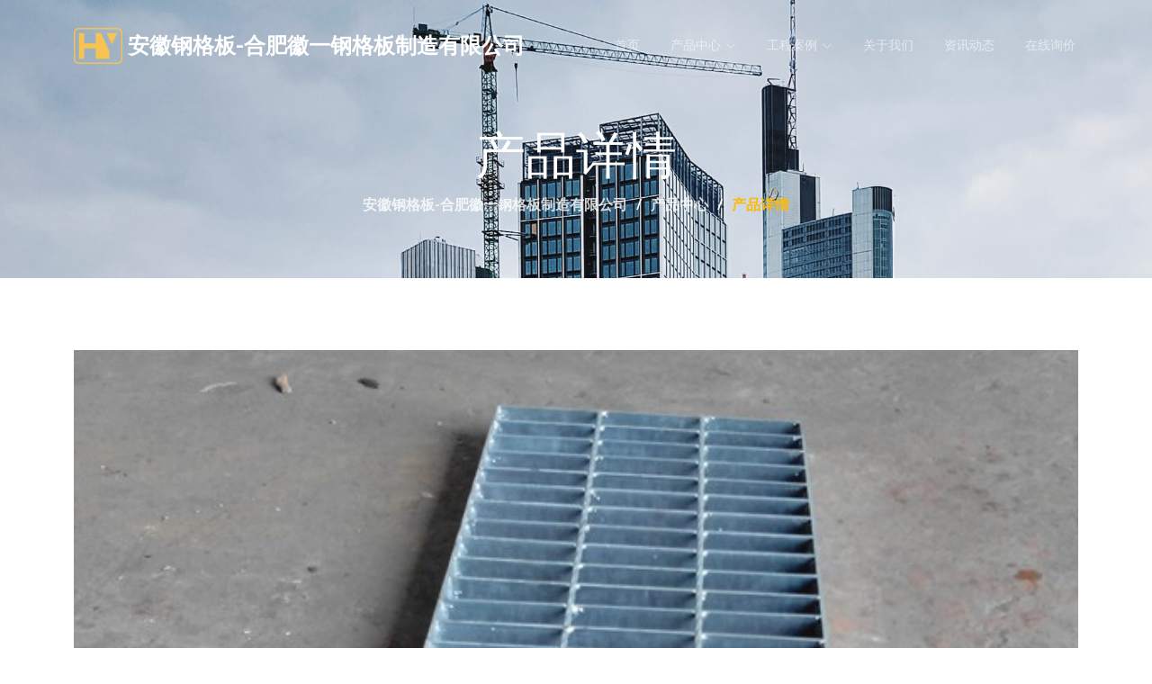

--- FILE ---
content_type: text/html; charset=UTF-8
request_url: http://hfhuiyi.com/product/detail/79
body_size: 3466
content:


<!DOCTYPE html>
<html lang="en">

<head>
    <meta charset="utf-8">
    <meta content="width=device-width, initial-scale=1.0" name="viewport">

    <title> - 安徽钢格板-合肥徽一钢格板制造有限公司</title>
    <meta content="" name="description">
    <meta content="安徽钢格板，合肥钢格板" name="keywords">

    <!-- Favicons -->
    <link href="http://hfhuiyi.com/huiyi/img/favicon.ico" rel="icon">
    <link href="http://hfhuiyi.com/huiyi/img/apple-touch-icon.png" rel="apple-touch-icon">

    <!-- Google Fonts -->
    <link rel="preconnect" href="https://fonts.googleapis.com">
    <link rel="preconnect" href="https://fonts.gstatic.com" crossorigin>
    <link href="https://fonts.googleapis.com/css2?family=Open+Sans:ital,wght@0,300;0,400;0,500;0,600;0,700;1,300;1,400;1,600;1,700&amp;family=Roboto:ital,wght@0,300;0,400;0,500;0,600;0,700;1,300;1,400;1,500;1,600;1,700&amp;family=Work+Sans:ital,wght@0,300;0,400;0,500;0,600;0,700;1,300;1,400;1,500;1,600;1,700&amp;display=swap" rel="stylesheet">

    <!-- Vendor CSS Files -->
    <link href="http://hfhuiyi.com/huiyi/vendor/bootstrap/css/bootstrap.min.css" rel="stylesheet">
    <link href="http://hfhuiyi.com/huiyi/vendor/bootstrap-icons/bootstrap-icons.css" rel="stylesheet">
    <link href="http://hfhuiyi.com/huiyi/vendor/fontawesome-free/css/all.min.css" rel="stylesheet">
    <link href="http://hfhuiyi.com/huiyi/vendor/aos/aos.css" rel="stylesheet">
    <link href="http://hfhuiyi.com/huiyi/vendor/glightbox/css/glightbox.min.css" rel="stylesheet">
    <link href="http://hfhuiyi.com/huiyi/vendor/swiper/swiper-bundle.min.css" rel="stylesheet">

    <!-- Template Main CSS File -->
    <link href="http://hfhuiyi.com/huiyi/css/main.css" rel="stylesheet">

    <!-- =======================================================
    * Template Name: huiyi
    * Author: Kerwin
    ======================================================== -->
</head>

<body>

<!-- ======= Header ======= -->
<header id="header" class="header d-flex align-items-center">
    <div class="container-fluid container-xl d-flex align-items-center justify-content-between">

        <a href="/" class="logo d-flex align-items-center">
            <!-- Uncomment the line below if you also wish to use an image logo -->
            <img src="http://hfhuiyi.com/storage/settings/May2023/jVbzejxLw6pfGzjF4t2Y.png" alt="">

            <h1>安徽钢格板-合肥徽一钢格板制造有限公司</h1>
        </a>

        <i class="mobile-nav-toggle mobile-nav-show bi bi-list"></i>
        <i class="mobile-nav-toggle mobile-nav-hide d-none bi bi-x"></i>


        <nav id="navbar" class="navbar">
        <ul>
                                                <li><a href="/" class="">首页</a></li>
                                                            <li class="dropdown">
                    <a href="#" class="">
                        <span>产品中心</span>
                        <i class="bi bi-chevron-down dropdown-indicator"></i>
                    </a>
                    <ul>
                                                <li><a href="/product" class="">钢格栅板</a></li>
                                                            <li><a href="/product" class="">复合钢格栅板</a></li>
                                                            <li><a href="/product" class="">不锈钢钢格板</a></li>
                                                            <li><a href="/product" class="">踏步板</a></li>
                                                            <li><a href="/product" class="">压焊钢格栅板</a></li>
                                                            <li><a href="/product" class="">水沟格栅盖板</a></li>
                                                            <li><a href="/product" class="">吊顶</a></li>
                                                            <li><a href="/product" class="">围栏、护栏</a></li>
                                                            <li><a href="/product" class="">插接钢格栅板</a></li>
                                                            <li><a href="/product" class="">树池盖板</a></li>
                                                            <li><a href="/product" class="">安装夹</a></li>
                                                            <li><a href="/product" class="">玻璃钢格栅板</a></li>
                                                            <li><a href="/product" class="">齿形、异形钢格板</a></li>
                                                            <li><a href="/product" class="">电缆沟盖板、钢盖板</a></li>
                                                            <li><a href="/product" class="">铸铁井盖、复合井盖、篦子</a></li>
                                                            <li><a href="/product" class="">钢梯</a></li>
                                                            <li><a href="/product" class="">下沉式井盖（隐形井盖）</a></li>
                        </ul>
                </li>
                                                            <li class="dropdown">
                    <a href="#" class="">
                        <span>工程案例</span>
                        <i class="bi bi-chevron-down dropdown-indicator"></i>
                    </a>
                    <ul>
                                                <li><a href="/project" class="">工程案例</a></li>
                                                            <li><a href="/business-area" class="">经营区域</a></li>
                        </ul>
                </li>
                                                            <li><a href="/about" class="">关于我们</a></li>
                                                            <li><a href="/news" class="">资讯动态</a></li>
                                                            <li><a href="/contact" class="">在线询价</a></li>
                        </ul>

        </nav>
        <!-- .navbar -->

    </div>
</header>
<!-- End Header -->

<!-- ======= Hero Section ======= -->

<!-- End Hero Section -->

<main id="main">

    
    <!-- ======= Breadcrumbs ======= -->
    <div class="breadcrumbs d-flex align-items-center" style="background-image: url(http://hfhuiyi.com/huiyi/img/breadcrumbs-bg.jpg);">
        <div class="container position-relative d-flex flex-column align-items-center" data-aos="fade">

            <h2>产品详情</h2>
            <ol>
                <li><a href="/">安徽钢格板-合肥徽一钢格板制造有限公司</a></li>
                <li><a href="http://hfhuiyi.com">产品中心</a></li>
                <li>产品详情</li>
            </ol>

        </div>
    </div><!-- End Breadcrumbs -->

    <!-- ======= Projet Details Section ======= -->
    <section id="project-details" class="project-details">
        <div class="container" data-aos="fade-up" data-aos-delay="100">

            <div class="position-relative h-100">
                <div class="slides-1 portfolio-details-slider swiper">
                    <div class="swiper-wrapper align-items-center">

                        <div class="swiper-slide">
                            <img src="http://hfhuiyi.com/storage/products/6377413951826539482014123058750485.jpg" alt="钢格栅水沟盖板">
                        </div>

















                    </div>
                    <div class="swiper-pagination"></div>
                </div>
                <div class="swiper-button-prev"></div>
                <div class="swiper-button-next"></div>

            </div>

            <div class="row justify-content-between gy-4 mt-4">

                <div class="col-lg-8">
                    <div class="portfolio-description">
                        <h2>钢格栅水沟盖板</h2>
                                                <div class="row">
                            <p><img src="http://hfhuiyi.com/storage/products/May2023/6377413951826539482014123058750485.jpg" alt="" width="600" height="412"></p>
                        </div>

                    </div>
                </div>

                <div class="col-lg-3">
                    <div class="portfolio-info">
                        <h3>产品信息</h3>
                        <ul>
                            <li><strong>分类</strong> <span>水沟格栅格板</span></li>
                            <li><strong>创建时间</strong> <span>2023-05-08 14:15:30</span></li>

                        </ul>
                    </div>
                </div>

            </div>

        </div>
    </section><!-- End Projet Details Section -->


</main><!-- End #main -->

<!-- ======= Footer ======= -->
<footer id="footer" class="footer">

    <div class="footer-content position-relative">
        <div class="container">
            <div class="row">

                <div class="col-lg-4 col-md-6">
                    <div class="footer-info">
                        <h3>合肥徽一钢格板</h3>
                        <p>合肥双凤经济开发区凤麟路27号</p>
                        <p>
                            <strong>QQ:</strong> 2996398998<br>
                            <strong>联系方式:</strong> 18010870886 / 0551-66371680<br>
                            <strong>电子邮箱:</strong> 2996398998@qq.com<br>
                        </p>
                    </div>
                </div><!-- End footer info column-->

                <div class="col-lg-2 col-md-3 footer-links">
                    <h4>微信二维码</h4>
                    <ul>
                        <img src="http://hfhuiyi.com/storage/settings/October2023/bWmzXXuV1WN9WzYVTQUs.png" class="img-fluid" alt="微信">





                    </ul>
                </div><!-- End footer links column-->

                <div class="col-lg-2 col-md-3 footer-links">
                    <h4>友情链接</h4>
                    <ul>
                                                    <li><a target="_blank" href="https://www.baidu.com">百度</a></li>
                                                    <li><a target="_blank" href="http://www.sdlggb.com">合肥栅之多钢格栅板有限公司</a></li>
                                            </ul>
                </div><!-- End footer links column-->

                <div class="col-lg-2 col-md-3 footer-links">
                    <h4>网站地图</h4>
                    <ul>
                                                                            <li><a href="/">首页</a></li>
                                                    <li><a href="#">产品中心</a></li>
                                                    <li><a href="#">工程案例</a></li>
                                                    <li><a href="/about">关于我们</a></li>
                                                    <li><a href="/news">资讯动态</a></li>
                                                    <li><a href="/contact">在线询价</a></li>
                                            </ul>
                </div><!-- End footer links column-->

            </div>
        </div>
    </div>

    <div class="footer-legal text-center position-relative">
        <div class="container">
            <div class="copyright">
                © Copyright <strong><span>合肥徽一钢格板制造有限公司</span></strong> 版权所有
            </div>
            <div class="credits">
                <!-- All the links in the footer should remain intact. -->
                <a href="https://beian.miit.gov.cn/" target="_blank" rel="nofollow noreferrer">皖ICP备2023003538号-1</a>
            </div>
        </div>
    </div>

</footer>
<!-- End Footer -->

<a href="#" class="scroll-top d-flex align-items-center justify-content-center"><i class="bi bi-arrow-up-short"></i></a>

<div id="preloader"></div>

<!-- Vendor JS Files -->
<script src="http://hfhuiyi.com/huiyi/vendor/bootstrap/js/bootstrap.bundle.min.js"></script>
<script src="http://hfhuiyi.com/huiyi/vendor/aos/aos.js"></script>
<script src="http://hfhuiyi.com/huiyi/vendor/glightbox/js/glightbox.min.js"></script>
<script src="http://hfhuiyi.com/huiyi/vendor/isotope-layout/isotope.pkgd.min.js"></script>
<script src="http://hfhuiyi.com/huiyi/vendor/swiper/swiper-bundle.min.js"></script>
<script src="http://hfhuiyi.com/huiyi/vendor/purecounter/purecounter_vanilla.js"></script>
<script src="http://hfhuiyi.com/huiyi/vendor/php-email-form/validate.js"></script>

<!-- Template Main JS File -->
<script src="http://hfhuiyi.com/huiyi/js/main.js"></script>

<!-- Baidu Analytics -->
<script>
    var _hmt = _hmt || [];
    (function() {
        var hm = document.createElement("script");
        hm.src = "https://hm.baidu.com/hm.js?5b42a2712c080708cb4eadd7761e1cde";
        var s = document.getElementsByTagName("script")[0];
        s.parentNode.insertBefore(hm, s);
    })();
</script>

</body>

</html>


--- FILE ---
content_type: text/css
request_url: http://hfhuiyi.com/huiyi/css/main.css
body_size: 10257
content:
/**
* Template Name: UpConstruction
* Updated: Mar 10 2023 with Bootstrap v5.2.3
* Template URL: https://bootstrapmade.com/upconstruction-bootstrap-construction-website-template/
* Author: BootstrapMade.com
* License: https://bootstrapmade.com/license/
*/

/*--------------------------------------------------------------
# Set main reusable colors and fonts using CSS variables
# Learn more about CSS variables at https://developer.mozilla.org/en-US/docs/Web/CSS/Using_CSS_custom_properties
--------------------------------------------------------------*/
/* Fonts */
:root {
  --font-default: "Open Sans", system-ui, -apple-system, "Segoe UI", Roboto, "Helvetica Neue", Arial, "Noto Sans", "Liberation Sans", sans-serif, "Apple Color Emoji", "Segoe UI Emoji", "Segoe UI Symbol", "Noto Color Emoji";
  --font-primary: "Roboto", sans-serif;
  --font-secondary: "Work Sans", sans-serif;
}

/* Colors */
:root {
  --color-default: #364d59;
  --color-primary: #feb900;
  --color-secondary: #52565e;
}

/* Smooth scroll behavior */
:root {
  scroll-behavior: smooth;
}

/*--------------------------------------------------------------
# General
--------------------------------------------------------------*/
body {
  font-family: var(--font-default);
  color: var(--color-default);
  overflow-x: hidden;
}

a {
  color: var(--color-primary);
  text-decoration: none;
}

a:hover {
  color: #ffc732;
  text-decoration: none;
}

h1,
h2,
h3,
h4,
h5,
h6 {
  font-family: var(--font-primary);
}

/*--------------------------------------------------------------
# Sections & Section Header
--------------------------------------------------------------*/
section {
  padding: 80px 0;
  overflow: hidden;
}

.section-bg {
  background-color: #f5f6f7;
}

.section-header {
  text-align: center;
  padding-bottom: 70px;
}

.section-header h2 {
  font-size: 32px;
  font-weight: 700;
  position: relative;
  color: #2e3135;
}

.section-header h2:before,
.section-header h2:after {
  content: "";
  width: 50px;
  height: 2px;
  background: var(--color-primary);
  display: inline-block;
}

.section-header h2:before {
  margin: 0 15px 10px 0;
}

.section-header h2:after {
  margin: 0 0 10px 15px;
}

.section-header p {
  margin: 0 auto 0 auto;
}

@media (min-width: 1199px) {
  .section-header p {
    max-width: 60%;
  }
}

/*--------------------------------------------------------------
# Breadcrumbs
--------------------------------------------------------------*/
.breadcrumbs {
  padding: 140px 0 60px 0;
  min-height: 30vh;
  position: relative;
  background-size: cover;
  background-position: center;
  background-repeat: no-repeat;
}

.breadcrumbs:before {
  content: "";
  background-color: rgba(0, 0, 0, 0.6);
  position: absolute;
  inset: 0;
}

.breadcrumbs h2 {
  font-size: 56px;
  font-weight: 500;
  color: #fff;
  font-family: var(--font-secondary);
}

.breadcrumbs ol {
  display: flex;
  flex-wrap: wrap;
  list-style: none;
  padding: 0 0 10px 0;
  margin: 0;
  font-size: 16px;
  font-weight: 600;
  color: var(--color-primary);
}

.breadcrumbs ol a {
  color: rgba(255, 255, 255, 0.8);
  transition: 0.3s;
}

.breadcrumbs ol a:hover {
  text-decoration: underline;
}

.breadcrumbs ol li+li {
  padding-left: 10px;
}

.breadcrumbs ol li+li::before {
  display: inline-block;
  padding-right: 10px;
  color: #fff;
  content: "/";
}

/*--------------------------------------------------------------
# Scroll top button
--------------------------------------------------------------*/
.scroll-top {
  position: fixed;
  visibility: hidden;
  opacity: 0;
  right: 15px;
  bottom: 15px;
  z-index: 99999;
  background: var(--color-primary);
  width: 40px;
  height: 40px;
  border-radius: 4px;
  transition: all 0.4s;
}

.scroll-top i {
  font-size: 24px;
  color: var(--color-secondary);
  line-height: 0;
}

.scroll-top:hover {
  background: #ffc732;
  color: #fff;
}

.scroll-top.active {
  visibility: visible;
  opacity: 1;
}

/*--------------------------------------------------------------
# Preloader
--------------------------------------------------------------*/
#preloader {
  position: fixed;
  inset: 0;
  z-index: 999999;
  overflow: hidden;
  background: #fff;
  transition: all 0.6s ease-out;
}

#preloader:before {
  content: "";
  position: fixed;
  top: calc(50% - 30px);
  left: calc(50% - 30px);
  border: 6px solid #fff;
  border-color: var(--color-primary) transparent var(--color-primary) transparent;
  border-radius: 50%;
  width: 60px;
  height: 60px;
  animation: animate-preloader 1.5s linear infinite;
}

@keyframes animate-preloader {
  0% {
    transform: rotate(0deg);
  }

  100% {
    transform: rotate(360deg);
  }
}

/*--------------------------------------------------------------
# Disable aos animation delay on mobile devices
--------------------------------------------------------------*/
@media screen and (max-width: 768px) {
  [data-aos-delay] {
    transition-delay: 0 !important;
  }
}

/*--------------------------------------------------------------
# Header
--------------------------------------------------------------*/
.header {
  z-index: 997;
  position: absolute;
  padding: 30px 0;
  top: 0;
  left: 0;
  right: 0;
}

.header .logo img {
  max-height: 40px;
  margin-right: 6px;
}

.header .logo h1 {
  font-size: 24px;
  font-weight: 700;
  color: #fff;
  margin-bottom: 0;
  font-family: var(--font-primary);
}

.header .logo h1 span {
  color: var(--color-primary);
}

/*--------------------------------------------------------------
# Desktop Navigation
--------------------------------------------------------------*/
@media (min-width: 1280px) {
  .navbar {
    padding: 0;
  }

  .navbar ul {
    margin: 0;
    padding: 0;
    display: flex;
    list-style: none;
    align-items: center;
  }

  .navbar li {
    position: relative;
  }

  .navbar>ul>li {
    white-space: nowrap;
    padding: 10px 0 10px 28px;
  }

  .navbar a,
  .navbar a:focus {
    display: flex;
    align-items: center;
    justify-content: space-between;
    padding: 0 3px;
    font-family: var(--font-primary);
    font-size: 14px;
    font-weight: 500;
    color: rgba(255, 255, 255, 0.6);
    text-transform: uppercase;
    white-space: nowrap;
    transition: 0.3s;
    position: relative;
  }

  .navbar a i,
  .navbar a:focus i {
    font-size: 12px;
    line-height: 0;
    margin-left: 5px;
  }

  .navbar>ul>li>a:before {
    content: "";
    position: absolute;
    width: 100%;
    height: 2px;
    bottom: -6px;
    left: 0;
    background-color: var(--color-primary);
    visibility: hidden;
    width: 0px;
    transition: all 0.3s ease-in-out 0s;
  }

  .navbar a:hover:before,
  .navbar li:hover>a:before,
  .navbar .active:before {
    visibility: visible;
    width: 100%;
  }

  .navbar a:hover,
  .navbar .active,
  .navbar .active:focus,
  .navbar li:hover>a {
    color: #fff;
  }

  .navbar .dropdown ul {
    display: block;
    position: absolute;
    left: 28px;
    top: calc(100% + 30px);
    margin: 0;
    padding: 10px 0;
    z-index: 99;
    opacity: 0;
    visibility: hidden;
    background: #fff;
    box-shadow: 0px 0px 30px rgba(127, 137, 161, 0.25);
    transition: 0.3s;
  }

  .navbar .dropdown ul li {
    min-width: 200px;
  }

  .navbar .dropdown ul a {
    padding: 10px 20px;
    font-size: 15px;
    text-transform: none;
    color: var(--color-default);
    font-weight: 400;
  }

  .navbar .dropdown ul a i {
    font-size: 12px;
  }

  .navbar .dropdown ul a:hover,
  .navbar .dropdown ul .active:hover,
  .navbar .dropdown ul li:hover>a {
    color: var(--color-primary);
  }

  .navbar .dropdown:hover>ul {
    opacity: 1;
    top: 100%;
    visibility: visible;
  }

  .navbar .dropdown .dropdown ul {
    top: 0;
    left: calc(100% - 30px);
    visibility: hidden;
  }

  .navbar .dropdown .dropdown:hover>ul {
    opacity: 1;
    top: 0;
    left: 100%;
    visibility: visible;
  }
}

@media (min-width: 1280px) and (max-width: 1366px) {
  .navbar .dropdown .dropdown ul {
    left: -90%;
  }

  .navbar .dropdown .dropdown:hover>ul {
    left: -100%;
  }
}

@media (min-width: 1280px) {

  .mobile-nav-show,
  .mobile-nav-hide {
    display: none;
  }
}

/*--------------------------------------------------------------
# Mobile Navigation
--------------------------------------------------------------*/
@media (max-width: 1279px) {
  .navbar {
    position: fixed;
    top: 0;
    right: -100%;
    width: 100%;
    max-width: 400px;
    bottom: 0;
    transition: 0.3s;
    z-index: 9997;
  }

  .navbar ul {
    position: absolute;
    inset: 0;
    padding: 50px 0 10px 0;
    margin: 0;
    background: rgba(0, 0, 0, 0.8);
    overflow-y: auto;
    transition: 0.3s;
    z-index: 9998;
  }

  .navbar a,
  .navbar a:focus {
    display: flex;
    align-items: center;
    justify-content: space-between;
    padding: 10px 20px;
    font-family: var(--font-primary);
    font-size: 15px;
    font-weight: 500;
    color: rgba(255, 255, 255, 0.7);
    white-space: nowrap;
    text-transform: uppercase;
    transition: 0.3s;
  }

  .navbar a i,
  .navbar a:focus i {
    font-size: 12px;
    line-height: 0;
    margin-left: 5px;
  }

  .navbar a:hover,
  .navbar .active,
  .navbar .active:focus,
  .navbar li:hover>a {
    color: #fff;
  }

  .navbar .dropdown ul,
  .navbar .dropdown .dropdown ul {
    position: static;
    display: none;
    padding: 10px 0;
    margin: 10px 20px;
    transition: all 0.5s ease-in-out;
    border: 1px solid #222428;
  }

  .navbar .dropdown>.dropdown-active,
  .navbar .dropdown .dropdown>.dropdown-active {
    display: block;
  }

  .mobile-nav-show {
    position: relative;
    color: #fff;
    font-size: 28px;
    cursor: pointer;
    line-height: 0;
    transition: 0.5s;
    z-index: 9999;
    padding-right: 10px;
  }

  .mobile-nav-hide {
    color: #fff;
    font-size: 32px;
    cursor: pointer;
    line-height: 0;
    transition: 0.5s;
    position: fixed;
    right: 20px;
    top: 20px;
    z-index: 9999;
  }

  .mobile-nav-active {
    overflow: hidden;
  }

  .mobile-nav-active .navbar {
    right: 0;
  }

  .mobile-nav-active .navbar:before {
    content: "";
    position: fixed;
    inset: 0;
    background: rgba(0, 0, 0, 0.6);
    z-index: 9996;
  }
}

/*--------------------------------------------------------------
# Get Started Section
--------------------------------------------------------------*/
.get-started .content {
  padding: 30px 0;
}

.get-started .content h3 {
  font-size: 36px;
  color: var(--color-secondary);
  font-weight: 600;
  margin-bottom: 25px;
  padding-bottom: 25px;
  position: relative;
}

.get-started .content h3:after {
  content: "";
  position: absolute;
  display: block;
  width: 60px;
  height: 4px;
  background: var(--color-primary);
  left: 0;
  bottom: 0;
}

.get-started .content p {
  font-size: 14px;
}

.get-started .php-email-form {
  background: #fff;
  padding: 30px;
  height: 100%;
}

@media (max-width: 575px) {
  .get-started .php-email-form {
    padding: 20px;
  }
}

.get-started .php-email-form h3 {
  font-size: 14px;
  font-weight: 700;
  text-transform: uppercase;
  letter-spacing: 1px;
}

.get-started .php-email-form p {
  font-size: 14px;
  margin-bottom: 20px;
}

.get-started .php-email-form .error-message {
  display: none;
  color: #fff;
  background: #df1529;
  text-align: left;
  padding: 15px;
  margin-bottom: 24px;
  font-weight: 600;
}

.get-started .php-email-form .sent-message {
  display: none;
  color: #fff;
  background: #059652;
  text-align: center;
  padding: 15px;
  margin-bottom: 24px;
  font-weight: 600;
}

.get-started .php-email-form .loading {
  display: none;
  background: #fff;
  text-align: center;
  padding: 15px;
  margin-bottom: 24px;
}

.get-started .php-email-form .loading:before {
  content: "";
  display: inline-block;
  border-radius: 50%;
  width: 24px;
  height: 24px;
  margin: 0 10px -6px 0;
  border: 3px solid #059652;
  border-top-color: #fff;
  animation: animate-loading 1s linear infinite;
}

.get-started .php-email-form input,
.get-started .php-email-form textarea {
  border-radius: 0;
  box-shadow: none;
  font-size: 14px;
  border-radius: 0;
}

.get-started .php-email-form input:focus,
.get-started .php-email-form textarea:focus {
  border-color: var(--color-primary);
}

.get-started .php-email-form input {
  padding: 12px 15px;
}

.get-started .php-email-form textarea {
  padding: 12px 15px;
}

.get-started .php-email-form button[type=submit] {
  background: var(--color-primary);
  border: 0;
  padding: 10px 30px;
  color: #fff;
  transition: 0.4s;
  border-radius: 4px;
}

.get-started .php-email-form button[type=submit]:hover {
  background: rgba(254, 185, 0, 0.8);
}

@keyframes animate-loading {
  0% {
    transform: rotate(0deg);
  }

  100% {
    transform: rotate(360deg);
  }
}

/*--------------------------------------------------------------
# Constructions Section
--------------------------------------------------------------*/
.constructions .card-item {
  border: 1px solid rgba(82, 86, 94, 0.2);
  background: #fff;
  position: relative;
  border-radius: 0;
}

.constructions .card-item .card-bg {
  min-height: 300px;
  background-size: cover;
  background-position: center;
  background-repeat: no-repeat;
}

.constructions .card-item .card-body {
  padding: 30px;
}

.constructions .card-item h4 {
  font-weight: 700;
  font-size: 20px;
  margin-bottom: 15px;
  color: var(--color-secondary);
}

.constructions .card-item p {
  color: var(--color-secondary);
  margin: 0;
}

/*--------------------------------------------------------------
# Services Section
--------------------------------------------------------------*/
.services .service-item {
  padding: 40px;
  background: #fff;
  height: 100%;
}

.services .service-item .icon {
  width: 48px;
  height: 48px;
  position: relative;
  margin-bottom: 50px;
}

.services .service-item .icon i {
  color: var(--color-secondary);
  font-size: 40px;
  transition: ease-in-out 0.3s;
  z-index: 2;
  position: relative;
  line-height: 1.8;
}

.services .service-item .icon:before {
  position: absolute;
  content: "";
  height: 100%;
  width: 100%;
  background: #f0f1f2;
  border-radius: 50px;
  z-index: 1;
  top: 10px;
  right: -15px;
  transition: 0.3s;
}

.services .service-item h3 {
  color: var(--color-default);
  font-weight: 700;
  margin: 0 0 20px 0;
  padding-bottom: 8px;
  font-size: 22px;
  position: relative;
  display: inline-block;
  border-bottom: 4px solid #ebebed;
  transition: 0.3s;
}

.services .service-item p {
  line-height: 24px;
  font-size: 14px;
  margin-bottom: 0;
}

.services .service-item .readmore {
  margin-top: 15px;
  display: inline-block;
  color: var(--color-primary);
}

.services .service-item:hover .icon:before {
  background: var(--color-primary);
}

.services .service-item:hover h3 {
  border-color: var(--color-primary);
}

/*--------------------------------------------------------------
# Features Section
--------------------------------------------------------------*/
.features .nav-tabs {
  border: 0;
}

.features .nav-link {
  padding: 15px 0;
  transition: 0.3s;
  color: var(--color-secondary);
  border-radius: 0;
  display: flex;
  align-items: center;
  justify-content: center;
  cursor: pointer;
  height: 100%;
  border: 0;
  border-bottom: 4px solid #e2e4e6;
}

.features .nav-link i {
  padding-right: 15px;
  font-size: 48px;
}

.features .nav-link h4 {
  font-size: 18px;
  font-weight: 600;
  margin: 0;
}

@media (max-width: 575px) {
  .features .nav-link h4 {
    font-size: 16px;
  }
}

.features .nav-link:hover {
  color: var(--color-primary);
}

.features .nav-link.active {
  color: var(--color-primary);
  background-color: transparent;
  border-color: var(--color-primary);
}

.features .tab-content {
  margin-top: 30px;
}

.features .tab-pane h3 {
  font-weight: 700;
  font-size: 32px;
  position: relative;
  margin-bottom: 20px;
  padding-bottom: 20px;
}

.features .tab-pane h3:after {
  content: "";
  position: absolute;
  display: block;
  width: 60px;
  height: 3px;
  background: var(--color-primary);
  left: 0;
  bottom: 0;
}

.features .tab-pane ul {
  list-style: none;
  padding: 0;
}

.features .tab-pane ul li {
  padding-top: 10px;
}

.features .tab-pane ul i {
  font-size: 20px;
  padding-right: 4px;
  color: var(--color-primary);
}

.features .tab-pane p:last-child {
  margin-bottom: 0;
}

/*--------------------------------------------------------------
# Our Projects Section
--------------------------------------------------------------*/
.projects .portfolio-flters {
  padding: 0;
  margin: 0 auto 20px auto;
  list-style: none;
  text-align: center;
}

.projects .portfolio-flters li {
  cursor: pointer;
  display: inline-block;
  padding: 0;
  font-size: 18px;
  font-weight: 500;
  margin: 0 10px;
  line-height: 1;
  margin-bottom: 5px;
  transition: all 0.3s ease-in-out;
}

.projects .portfolio-flters li:hover,
.projects .portfolio-flters li.filter-active {
  color: var(--color-primary);
}

.projects .portfolio-flters li:first-child {
  margin-left: 0;
}

.projects .portfolio-flters li:last-child {
  margin-right: 0;
}

@media (max-width: 575px) {
  .projects .portfolio-flters li {
    font-size: 14px;
    margin: 0 5px;
  }
}

.projects .portfolio-content {
  position: relative;
  overflow: hidden;
}

.projects .portfolio-content img {
  transition: 0.3s;
}

.projects .portfolio-content .portfolio-info {
  opacity: 0;
  position: absolute;
  inset: 0;
  z-index: 3;
  transition: all ease-in-out 0.3s;
  background: rgba(0, 0, 0, 0.6);
  padding: 15px;
}

.projects .portfolio-content .portfolio-info h4 {
  font-size: 14px;
  padding: 5px 10px;
  font-weight: 400;
  color: #fff;
  display: inline-block;
  background-color: var(--color-primary);
}

.projects .portfolio-content .portfolio-info p {
  position: absolute;
  bottom: 10px;
  text-align: center;
  display: inline-block;
  left: 0;
  right: 0;
  font-size: 16px;
  font-weight: 600;
  color: rgba(255, 255, 255, 0.8);
}

.projects .portfolio-content .portfolio-info .preview-link,
.projects .portfolio-content .portfolio-info .details-link {
  position: absolute;
  left: calc(50% - 40px);
  font-size: 26px;
  top: calc(50% - 14px);
  color: #fff;
  transition: 0.3s;
  line-height: 1.2;
}

.projects .portfolio-content .portfolio-info .preview-link:hover,
.projects .portfolio-content .portfolio-info .details-link:hover {
  color: var(--color-primary);
}

.projects .portfolio-content .portfolio-info .details-link {
  left: 50%;
  font-size: 34px;
  line-height: 0;
}

.projects .portfolio-content:hover .portfolio-info {
  opacity: 1;
}

.projects .portfolio-content:hover img {
  transform: scale(1.1);
}

/*--------------------------------------------------------------
# Testimonials Section
--------------------------------------------------------------*/
.testimonials .testimonial-wrap {
  padding-left: 50px;
}

.testimonials .testimonials-carousel,
.testimonials .testimonials-slider {
  overflow: hidden;
}

.testimonials .testimonial-item {
  box-sizing: content-box;
  padding: 30px 30px 30px 60px;
  margin: 0 15px 30px 0;
  min-height: 200px;
  box-shadow: 0px 2px 20px rgba(82, 86, 94, 0.1);
  position: relative;
  background: #fff;
}

.testimonials .testimonial-item .testimonial-img {
  width: 90px;
  border-radius: 10px;
  border: 6px solid #fff;
  position: absolute;
  left: -45px;
}

.testimonials .testimonial-item h3 {
  font-size: 18px;
  font-weight: bold;
  margin: 10px 0 5px 0;
  color: #000;
}

.testimonials .testimonial-item h4 {
  font-size: 14px;
  color: #999;
  margin: 0;
}

.testimonials .testimonial-item .stars {
  margin: 10px 0;
}

.testimonials .testimonial-item .stars i {
  color: #ffc107;
  margin: 0 1px;
}

.testimonials .testimonial-item .quote-icon-left,
.testimonials .testimonial-item .quote-icon-right {
  color: #ffd565;
  font-size: 26px;
  line-height: 0;
}

.testimonials .testimonial-item .quote-icon-left {
  display: inline-block;
  left: -5px;
  position: relative;
}

.testimonials .testimonial-item .quote-icon-right {
  display: inline-block;
  right: -5px;
  position: relative;
  top: 10px;
  transform: scale(-1, -1);
}

.testimonials .testimonial-item p {
  font-style: italic;
  margin: 15px auto 15px auto;
}

.testimonials .swiper-pagination {
  margin-top: 20px;
  position: relative;
}

.testimonials .swiper-pagination .swiper-pagination-bullet {
  width: 12px;
  height: 12px;
  background-color: #d5d7da;
  opacity: 1;
}

.testimonials .swiper-pagination .swiper-pagination-bullet-active {
  background-color: var(--color-primary);
}

@media (max-width: 767px) {
  .testimonials .testimonial-wrap {
    padding-left: 0;
  }

  .testimonials .testimonials-carousel,
  .testimonials .testimonials-slider {
    overflow: hidden;
  }

  .testimonials .testimonial-item {
    padding: 30px;
    margin: 15px;
  }

  .testimonials .testimonial-item .testimonial-img {
    position: static;
    left: auto;
  }
}

/*--------------------------------------------------------------
# Alt Services Section
--------------------------------------------------------------*/
.alt-services .img-bg {
  background-size: cover;
  background-position: center center;
  min-height: 400px;
}

.alt-services h3 {
  font-size: 28px;
  font-weight: 700;
  color: var(--color-secondary);
  margin-bottom: 20px;
  padding-bottom: 20px;
  position: relative;
}

.alt-services h3:after {
  content: "";
  position: absolute;
  display: block;
  width: 50px;
  height: 3px;
  background: var(--color-primary);
  left: 0;
  bottom: 0;
}

.alt-services .icon-box {
  margin-top: 50px;
}

.alt-services .icon-box i {
  display: flex;
  align-items: center;
  justify-content: center;
  color: var(--color-primary);
  margin-right: 25px;
  font-size: 28px;
  width: 56px;
  height: 56px;
  border-radius: 4px;
  line-height: 0;
  box-shadow: 0px 2px 30px rgba(0, 0, 0, 0.08);
  background-color: #fff;
  transition: 0.3s;
}

.alt-services .icon-box:hover i {
  background-color: var(--color-primary);
  color: #fff;
}

.alt-services .icon-box h4 {
  font-weight: 700;
  margin-bottom: 10px;
  font-size: 18px;
}

.alt-services .icon-box h4 a {
  color: #000;
  transition: 0.3s;
}

.alt-services .icon-box h4 a:hover {
  color: var(--color-primary);
}

.alt-services .icon-box p {
  line-height: 24px;
  font-size: 14px;
  margin-bottom: 0;
}

/*--------------------------------------------------------------
# About Section
--------------------------------------------------------------*/
.about h2 {
  font-size: 48px;
  font-weight: 700;
  font-family: var(--font-secondary);
  margin: 30px 0;
}

@media (min-width: 991px) {
  .about h2 {
    max-width: 65%;
    margin: 0 0 80px 0;
  }
}

.about .our-story {
  padding: 40px;
  background-color: #f5f6f7;
}

@media (min-width: 991px) {
  .about .our-story {
    padding-right: 35%;
  }
}

.about .our-story h4 {
  text-transform: uppercase;
  font-size: 18px;
  color: #838893;
}

.about .our-story h3 {
  font-size: 36px;
  font-weight: 700;
  margin-bottom: 20px;
  color: var(--color-secondary);
}

.about .our-story p:last-child {
  margin-bottom: 0;
}

.about ul {
  list-style: none;
  padding: 0;
  font-size: 15px;
}

.about ul li {
  padding: 5px 0;
  display: flex;
  align-items: center;
}

.about ul i {
  font-size: 20px;
  margin-right: 4px;
  color: var(--color-primary);
}

.about .watch-video i {
  font-size: 32px;
  transition: 0.3s;
  color: var(--color-primary);
}

.about .watch-video a {
  font-weight: 600;
  color: var(--color-secondary);
  margin-left: 8px;
  transition: 0.3s;
}

.about .watch-video:hover a {
  color: var(--color-primary);
}

.about .about-img {
  min-height: 600px;
  background-size: cover;
  background-position: center;
}

@media (min-width: 992px) {
  .about .about-img {
    position: absolute;
    top: 0;
    right: 0;
  }
}

/*--------------------------------------------------------------
# Stats Counter Section
--------------------------------------------------------------*/
.stats-counter .stats-item {
  background: #fff;
  box-shadow: 0px 0 30px rgba(82, 86, 94, 0.05);
  padding: 30px;
}

.stats-counter .stats-item i {
  font-size: 42px;
  line-height: 0;
  margin-right: 20px;
  color: var(--color-primary);
}

.stats-counter .stats-item span {
  font-size: 36px;
  display: block;
  font-weight: 600;
  color: var(--color-secondary);
}

.stats-counter .stats-item p {
  padding: 0;
  margin: 0;
  font-family: var(--font-primary);
  font-size: 14px;
}

/*--------------------------------------------------------------
# Our Team Section
--------------------------------------------------------------*/
.team .member {
  position: relative;
}

.team .member .member-img {
  margin: 0 80px;
  border-radius: 50%;
  overflow: hidden;
  position: relative;
}

@media (max-width: 1024px) {
  .team .member .member-img {
    margin: 0 60px;
  }
}

.team .member .member-img img {
  position: relative;
  z-index: 1;
}

.team .member .member-img .social {
  position: absolute;
  inset: 0;
  background-color: rgba(0, 0, 0, 0.6);
  display: flex;
  justify-content: center;
  align-items: center;
  z-index: 2;
  padding-bottom: 20px;
  transition: 0.3s;
  visibility: hidden;
  opacity: 0;
}

.team .member .member-img .social a {
  transition: 0.3s;
  color: #fff;
  font-size: 20px;
  margin: 0 8px;
}

.team .member .member-img .social a:hover {
  color: var(--color-primary);
}

.team .member .member-info {
  margin-top: 30px;
}

.team .member .member-info h4 {
  font-weight: 700;
  margin-bottom: 6px;
  font-size: 18px;
  color: var(--color-secondary);
}

.team .member .member-info span {
  font-style: italic;
  display: block;
  font-size: 15px;
  color: #838893;
  margin-bottom: 10px;
}

.team .member .member-info p {
  margin-bottom: 0;
  font-size: 14px;
}

.team .member:hover .member-img .social {
  padding-bottom: 0;
  visibility: visible;
  opacity: 1;
}

/*--------------------------------------------------------------
# Servie Cards Section
--------------------------------------------------------------*/
.services-cards h3 {
  font-size: 20px;
  font-weight: 700;
  color: var(--color-secondary);
}

.services-cards p {
  font-size: 15px;
}

.services-cards ul li {
  display: flex;
  align-items: center;
  font-size: 14px;
  padding-top: 10px;
}

.services-cards ul li i {
  font-size: 16px;
  color: var(--color-primary);
  margin-right: 6px;
}

/*--------------------------------------------------------------
# Projet Details Section
--------------------------------------------------------------*/
.project-details .portfolio-details-slider img {
  width: 100%;
}

.project-details .portfolio-details-slider .swiper-pagination .swiper-pagination-bullet {
  width: 12px;
  height: 12px;
  background-color: rgba(255, 255, 255, 0.7);
  opacity: 1;
}

.project-details .portfolio-details-slider .swiper-pagination .swiper-pagination-bullet-active {
  background-color: var(--color-primary);
}

.project-details .swiper-button-prev,
.project-details .swiper-button-next {
  width: 48px;
  height: 48px;
}

.project-details .swiper-button-prev:after,
.project-details .swiper-button-next:after {
  color: rgba(255, 255, 255, 0.8);
  background-color: rgba(0, 0, 0, 0.2);
  font-size: 24px;
  border-radius: 50%;
  width: 48px;
  height: 48px;
  display: flex;
  align-items: center;
  justify-content: center;
  transition: 0.3s;
}

.project-details .swiper-button-prev:hover:after,
.project-details .swiper-button-next:hover:after {
  background-color: rgba(0, 0, 0, 0.6);
}

@media (max-width: 575px) {

  .project-details .swiper-button-prev,
  .project-details .swiper-button-next {
    display: none;
  }
}

.project-details .portfolio-info h3 {
  font-size: 22px;
  font-weight: 700;
  margin-bottom: 20px;
  padding-bottom: 20px;
  position: relative;
}

.project-details .portfolio-info h3:after {
  content: "";
  position: absolute;
  display: block;
  width: 50px;
  height: 3px;
  background: var(--color-primary);
  left: 0;
  bottom: 0;
}

.project-details .portfolio-info ul {
  list-style: none;
  padding: 0;
  font-size: 15px;
}

.project-details .portfolio-info ul li {
  display: flex;
  flex-direction: column;
  padding-bottom: 15px;
}

.project-details .portfolio-info ul strong {
  text-transform: uppercase;
  font-weight: 400;
  color: #838893;
  font-size: 14px;
}

.project-details .portfolio-info .btn-visit {
  padding: 8px 40px;
  background: var(--color-primary);
  color: #fff;
  border-radius: 50px;
  transition: 0.3s;
}

.project-details .portfolio-info .btn-visit:hover {
  background: #ffc019;
}

.project-details .portfolio-description h2 {
  font-size: 26px;
  font-weight: 700;
  margin-bottom: 20px;
  color: var(--color-secondary);
}

.project-details .portfolio-description p {
  padding: 0;
}

.project-details .portfolio-description .testimonial-item {
  padding: 30px 30px 0 30px;
  position: relative;
  background: #f5f6f7;
  height: 100%;
  margin-bottom: 50px;
}

.project-details .portfolio-description .testimonial-item .testimonial-img {
  width: 90px;
  border-radius: 50px;
  border: 6px solid #fff;
  float: left;
  margin: 0 10px 0 0;
}

.project-details .portfolio-description .testimonial-item h3 {
  font-size: 18px;
  font-weight: bold;
  margin: 15px 0 5px 0;
  padding-top: 20px;
}

.project-details .portfolio-description .testimonial-item h4 {
  font-size: 14px;
  color: #6c757d;
  margin: 0;
}

.project-details .portfolio-description .testimonial-item .quote-icon-left,
.project-details .portfolio-description .testimonial-item .quote-icon-right {
  color: #ffd565;
  font-size: 26px;
  line-height: 0;
}

.project-details .portfolio-description .testimonial-item .quote-icon-left {
  display: inline-block;
  left: -5px;
  position: relative;
}

.project-details .portfolio-description .testimonial-item .quote-icon-right {
  display: inline-block;
  right: -5px;
  position: relative;
  top: 10px;
  transform: scale(-1, -1);
}

.project-details .portfolio-description .testimonial-item p {
  font-style: italic;
  margin: 0 0 15px 0 0 0;
  padding: 0;
}

/*--------------------------------------------------------------
# Service Details Section
--------------------------------------------------------------*/
.service-details .services-list {
  padding: 10px 30px;
  border: 1px solid #d5d7da;
  margin-bottom: 20px;
}

.service-details .services-list a {
  display: block;
  line-height: 1;
  padding: 8px 0 8px 15px;
  border-left: 3px solid #d9e3e8;
  margin: 20px 0;
  color: var(--color-secondary);
  transition: 0.3s;
}

.service-details .services-list a.active {
  font-weight: 700;
  border-color: var(--color-primary);
}

.service-details .services-list a:hover {
  border-color: var(--color-primary);
}

.service-details .services-img {
  margin-bottom: 20px;
}

.service-details h3 {
  font-size: 28px;
  font-weight: 700;
}

.service-details h4 {
  font-size: 20px;
  font-weight: 700;
}

.service-details p {
  font-size: 15px;
}

.service-details ul {
  list-style: none;
  padding: 0;
  font-size: 15px;
}

.service-details ul li {
  padding: 5px 0;
  display: flex;
  align-items: center;
}

.service-details ul i {
  font-size: 20px;
  margin-right: 8px;
  color: var(--color-primary);
}

/*--------------------------------------------------------------
# Contact Section
--------------------------------------------------------------*/
.contact .info-item {
  box-shadow: 0 0 25px rgba(0, 0, 0, 0.08);
  padding: 20px 0 30px 0;
}

.contact .info-item i {
  display: flex;
  align-items: center;
  justify-content: center;
  width: 56px;
  height: 56px;
  font-size: 24px;
  line-height: 0;
  color: var(--color-primary);
  border-radius: 50%;
  border: 2px dotted #ffd565;
}

.contact .info-item h3 {
  font-size: 20px;
  color: #6c757d;
  font-weight: 700;
  margin: 10px 0;
}

.contact .info-item p {
  padding: 0;
  line-height: 24px;
  font-size: 14px;
  margin-bottom: 0;
}

.contact .php-email-form {
  width: 100%;
  background: #fff;
  box-shadow: 0 0 25px rgba(0, 0, 0, 0.08);
  padding: 30px;
}

.contact .php-email-form .form-group {
  padding-bottom: 20px;
}

.contact .php-email-form .error-message {
  display: none;
  color: #fff;
  background: #df1529;
  text-align: left;
  padding: 15px;
  font-weight: 600;
}

.contact .php-email-form .error-message br+br {
  margin-top: 25px;
}

.contact .php-email-form .sent-message {
  display: none;
  color: #fff;
  background: #059652;
  text-align: center;
  padding: 15px;
  font-weight: 600;
}

.contact .php-email-form .loading {
  display: none;
  background: #fff;
  text-align: center;
  padding: 15px;
}

.contact .php-email-form .loading:before {
  content: "";
  display: inline-block;
  border-radius: 50%;
  width: 24px;
  height: 24px;
  margin: 0 10px -6px 0;
  border: 3px solid #059652;
  border-top-color: #fff;
  animation: animate-loading 1s linear infinite;
}

.contact .php-email-form input,
.contact .php-email-form textarea {
  border-radius: 0;
  box-shadow: none;
  font-size: 14px;
}

.contact .php-email-form input:focus,
.contact .php-email-form textarea:focus {
  border-color: var(--color-primary);
}

.contact .php-email-form input {
  height: 44px;
}

.contact .php-email-form textarea {
  padding: 10px 12px;
}

.contact .php-email-form button[type=submit] {
  background: var(--color-primary);
  border: 0;
  padding: 10px 35px;
  color: #fff;
  transition: 0.4s;
  border-radius: 5px;
}

.contact .php-email-form button[type=submit]:hover {
  background: rgba(254, 185, 0, 0.8);
}

@keyframes animate-loading {
  0% {
    transform: rotate(0deg);
  }

  100% {
    transform: rotate(360deg);
  }
}

/*--------------------------------------------------------------
# Recent Blog Posts Section
--------------------------------------------------------------*/
.recent-blog-posts .post-item {
  box-shadow: 0px 2px 20px rgba(0, 0, 0, 0.06);
  transition: 0.3s;
}

.recent-blog-posts .post-item .post-img img {
  transition: 0.5s;
}

.recent-blog-posts .post-item .post-date {
  position: absolute;
  right: 0;
  bottom: 0;
  background-color: var(--color-primary);
  color: #fff;
  text-transform: uppercase;
  font-size: 13px;
  padding: 6px 12px;
  font-weight: 500;
}

.recent-blog-posts .post-item .post-content {
  padding: 30px;
}

.recent-blog-posts .post-item .post-title {
  font-size: 24px;
  color: var(--color-secondary);
  font-weight: 700;
  transition: 0.3s;
  margin-bottom: 15px;
}

.recent-blog-posts .post-item .meta i {
  font-size: 16px;
  color: var(--color-primary);
}

.recent-blog-posts .post-item .meta span {
  font-size: 15px;
  color: #838893;
}

.recent-blog-posts .post-item hr {
  color: #888;
  margin: 20px 0;
}

.recent-blog-posts .post-item .readmore {
  display: flex;
  align-items: center;
  font-weight: 600;
  line-height: 1;
  transition: 0.3s;
  color: #838893;
}

.recent-blog-posts .post-item .readmore i {
  line-height: 0;
  margin-left: 6px;
  font-size: 16px;
}

.recent-blog-posts .post-item:hover .post-title,
.recent-blog-posts .post-item:hover .readmore {
  color: var(--color-primary);
}

.recent-blog-posts .post-item:hover .post-img img {
  transform: scale(1.1);
}

/*--------------------------------------------------------------
# Hero Section
--------------------------------------------------------------*/
.hero {
  overflow-x: hidden;
  padding: 0;
}

.hero .carousel {
  width: 100%;
  min-height: 100vh;
  padding: 80px 0;
  margin: 0;
  position: relative;
}

.hero .carousel-item {
  position: absolute;
  inset: 0;
  background-size: cover;
  background-position: center;
  background-repeat: no-repeat;
  overflow: hidden;
  z-index: 1;
  transition-duration: 0.4s;
}

.hero .carousel-item::before {
  content: "";
  background-color: rgba(0, 0, 0, 0.7);
  position: absolute;
  inset: 0;
}

.hero .info {
  position: absolute;
  inset: 0;
  z-index: 2;
}

@media (max-width: 768px) {
  .hero .info {
    padding: 0 50px;
  }
}

.hero .info h2 {
  color: #fff;
  margin-bottom: 30px;
  padding-bottom: 30px;
  font-size: 56px;
  font-weight: 700;
  position: relative;
}

.hero .info h2:after {
  content: "";
  position: absolute;
  display: block;
  width: 80px;
  height: 4px;
  background: var(--color-primary);
  left: 0;
  right: 0;
  bottom: 0;
  margin: auto;
}

@media (max-width: 768px) {
  .hero .info h2 {
    font-size: 36px;
  }
}

.hero .info p {
  color: rgba(255, 255, 255, 0.8);
  font-size: 18px;
}

.hero .info .btn-get-started {
  font-family: var(--font-primary);
  font-weight: 500;
  font-size: 16px;
  letter-spacing: 1px;
  display: inline-block;
  padding: 12px 40px;
  border-radius: 50px;
  transition: 0.5s;
  margin: 10px;
  color: #fff;
  border: 2px solid var(--color-primary);
}

.hero .info .btn-get-started:hover {
  background: var(--color-primary);
}

.hero .carousel-control-prev {
  justify-content: start;
}

@media (min-width: 640px) {
  .hero .carousel-control-prev {
    padding-left: 15px;
  }
}

.hero .carousel-control-next {
  justify-content: end;
}

@media (min-width: 640px) {
  .hero .carousel-control-next {
    padding-right: 15px;
  }
}

.hero .carousel-control-next-icon,
.hero .carousel-control-prev-icon {
  background: none;
  font-size: 26px;
  line-height: 0;
  background: rgba(255, 255, 255, 0.2);
  color: rgba(255, 255, 255, 0.6);
  border-radius: 50px;
  width: 54px;
  height: 54px;
  display: flex;
  align-items: center;
  justify-content: center;
}

.hero .carousel-control-prev,
.hero .carousel-control-next {
  z-index: 3;
  transition: 0.3s;
}

.hero .carousel-control-prev:focus,
.hero .carousel-control-next:focus {
  opacity: 0.5;
}

.hero .carousel-control-prev:hover,
.hero .carousel-control-next:hover {
  opacity: 0.9;
}

/*--------------------------------------------------------------
# Blog
--------------------------------------------------------------*/
.blog .blog-pagination {
  margin-top: 30px;
  color: #838893;
}

.blog .blog-pagination ul {
  display: flex;
  padding: 0;
  margin: 0;
  list-style: none;
}

.blog .blog-pagination li {
  margin: 0 5px;
  transition: 0.3s;
}

.blog .blog-pagination li a {
  color: var(--color-secondary);
  padding: 7px 16px;
  display: flex;
  align-items: center;
  justify-content: center;
}

.blog .blog-pagination li.active,
.blog .blog-pagination li:hover {
  background: var(--color-primary);
  color: #fff;
}

.blog .blog-pagination li.active a,
.blog .blog-pagination li:hover a {
  color: var(--color-white);
}

/*--------------------------------------------------------------
# Blog Posts List
--------------------------------------------------------------*/
.blog .posts-list .post-item {
  box-shadow: 0px 2px 20px rgba(0, 0, 0, 0.06);
  transition: 0.3s;
}

.blog .posts-list .post-img img {
  transition: 0.5s;
}

.blog .posts-list .post-date {
  position: absolute;
  right: 0;
  bottom: 0;
  background-color: var(--color-primary);
  color: #fff;
  text-transform: uppercase;
  font-size: 13px;
  padding: 6px 12px;
  font-weight: 500;
}

.blog .posts-list .post-content {
  padding: 30px;
}

.blog .posts-list .post-title {
  font-size: 24px;
  color: var(--color-secondary);
  font-weight: 700;
  transition: 0.3s;
  margin-bottom: 15px;
}

.blog .posts-list .meta i {
  font-size: 16px;
  color: var(--color-primary);
}

.blog .posts-list .meta span {
  font-size: 15px;
  color: #838893;
}

.blog .posts-list p {
  margin-top: 20px;
}

.blog .posts-list hr {
  color: #888;
  margin-bottom: 20px;
}

.blog .posts-list .readmore {
  display: flex;
  align-items: center;
  font-weight: 600;
  line-height: 1;
  transition: 0.3s;
  color: #838893;
}

.blog .posts-list .readmore i {
  line-height: 0;
  margin-left: 6px;
  font-size: 16px;
}

.blog .posts-list .post-item:hover .post-title,
.blog .posts-list .post-item:hover .readmore {
  color: var(--color-primary);
}

.blog .posts-list .post-item:hover .post-img img {
  transform: scale(1.1);
}

/*--------------------------------------------------------------
# Blog Details
--------------------------------------------------------------*/
.blog .blog-details {
  box-shadow: 0 4px 16px rgba(0, 0, 0, 0.1);
  padding: 30px;
}

.blog .blog-details .post-img {
  margin: -30px -30px 20px -30px;
  overflow: hidden;
}

.blog .blog-details .title {
  font-size: 28px;
  font-weight: 700;
  padding: 0;
  margin: 20px 0 0 0;
  color: var(--color-secondary);
}

.blog .blog-details .content {
  margin-top: 20px;
}

.blog .blog-details .content h3 {
  font-size: 22px;
  margin-top: 30px;
  font-weight: bold;
}

.blog .blog-details .content blockquote {
  overflow: hidden;
  background-color: rgba(82, 86, 94, 0.06);
  padding: 60px;
  position: relative;
  text-align: center;
  margin: 20px 0;
}

.blog .blog-details .content blockquote p {
  color: var(--color-default);
  line-height: 1.6;
  margin-bottom: 0;
  font-style: italic;
  font-weight: 500;
  font-size: 22px;
}

.blog .blog-details .content blockquote:after {
  content: "";
  position: absolute;
  left: 0;
  top: 0;
  bottom: 0;
  width: 3px;
  background-color: var(--color-primary);
  margin-top: 20px;
  margin-bottom: 20px;
}

.blog .blog-details .meta-top {
  margin-top: 20px;
  color: #6c757d;
}

.blog .blog-details .meta-top ul {
  display: flex;
  flex-wrap: wrap;
  list-style: none;
  align-items: center;
  padding: 0;
  margin: 0;
}

.blog .blog-details .meta-top ul li+li {
  padding-left: 20px;
}

.blog .blog-details .meta-top i {
  font-size: 16px;
  margin-right: 8px;
  line-height: 0;
  color: var(--color-primary);
}

.blog .blog-details .meta-top a {
  color: #6c757d;
  font-size: 14px;
  display: inline-block;
  line-height: 1;
  transition: 0.3s;
}

.blog .blog-details .meta-top a:hover {
  color: var(--color-primary);
}

.blog .blog-details .meta-bottom {
  padding-top: 10px;
  border-top: 1px solid rgba(82, 86, 94, 0.15);
}

.blog .blog-details .meta-bottom i {
  color: #838893;
  display: inline;
}

.blog .blog-details .meta-bottom a {
  color: rgba(82, 86, 94, 0.8);
  transition: 0.3s;
}

.blog .blog-details .meta-bottom a:hover {
  color: var(--color-primary);
}

.blog .blog-details .meta-bottom .cats {
  list-style: none;
  display: inline;
  padding: 0 20px 0 0;
  font-size: 14px;
}

.blog .blog-details .meta-bottom .cats li {
  display: inline-block;
}

.blog .blog-details .meta-bottom .tags {
  list-style: none;
  display: inline;
  padding: 0;
  font-size: 14px;
}

.blog .blog-details .meta-bottom .tags li {
  display: inline-block;
}

.blog .blog-details .meta-bottom .tags li+li::before {
  padding-right: 6px;
  color: var(--color-default);
  content: ",";
}

.blog .blog-details .meta-bottom .share {
  font-size: 16px;
}

.blog .blog-details .meta-bottom .share i {
  padding-left: 5px;
}

.blog .post-author {
  padding: 20px;
  margin-top: 30px;
  box-shadow: 0 4px 16px rgba(0, 0, 0, 0.1);
}

.blog .post-author img {
  max-width: 120px;
  margin-right: 20px;
}

.blog .post-author h4 {
  font-weight: 600;
  font-size: 22px;
  margin-bottom: 0px;
  padding: 0;
  color: var(--color-secondary);
}

.blog .post-author .social-links {
  margin: 0 10px 10px 0;
}

.blog .post-author .social-links a {
  color: rgba(82, 86, 94, 0.5);
  margin-right: 5px;
}

.blog .post-author p {
  font-style: italic;
  color: rgba(108, 117, 125, 0.8);
  margin-bottom: 0;
}

/*--------------------------------------------------------------
# Blog Sidebar
--------------------------------------------------------------*/
.blog .sidebar {
  padding: 30px;
  box-shadow: 0 4px 16px rgba(0, 0, 0, 0.1);
}

.blog .sidebar .sidebar-title {
  font-size: 20px;
  font-weight: 700;
  padding: 0;
  margin: 0;
  color: var(--color-secondary);
}

.blog .sidebar .sidebar-item+.sidebar-item {
  margin-top: 40px;
}

.blog .sidebar .search-form form {
  background: #fff;
  border: 1px solid rgba(82, 86, 94, 0.3);
  padding: 3px 10px;
  position: relative;
}

.blog .sidebar .search-form form input[type=text] {
  border: 0;
  padding: 4px;
  border-radius: 4px;
  width: calc(100% - 40px);
}

.blog .sidebar .search-form form input[type=text]:focus {
  outline: none;
}

.blog .sidebar .search-form form button {
  position: absolute;
  top: 0;
  right: 0;
  bottom: 0;
  border: 0;
  background: none;
  font-size: 16px;
  padding: 0 15px;
  margin: -1px;
  background: var(--color-primary);
  color: var(--color-secondary);
  transition: 0.3s;
  border-radius: 0 4px 4px 0;
  line-height: 0;
}

.blog .sidebar .search-form form button i {
  line-height: 0;
}

.blog .sidebar .search-form form button:hover {
  background: rgba(254, 185, 0, 0.8);
}

.blog .sidebar .categories ul {
  list-style: none;
  padding: 0;
}

.blog .sidebar .categories ul li+li {
  padding-top: 10px;
}

.blog .sidebar .categories ul a {
  color: var(--color-secondary);
  transition: 0.3s;
}

.blog .sidebar .categories ul a:hover {
  color: var(--color-default);
}

.blog .sidebar .categories ul a span {
  padding-left: 5px;
  color: rgba(54, 77, 89, 0.4);
  font-size: 14px;
}

.blog .sidebar .recent-posts .post-item {
  display: flex;
}

.blog .sidebar .recent-posts .post-item+.post-item {
  margin-top: 15px;
}

.blog .sidebar .recent-posts img {
  max-width: 80px;
  margin-right: 15px;
}

.blog .sidebar .recent-posts h4 {
  font-size: 15px;
  font-weight: bold;
}

.blog .sidebar .recent-posts h4 a {
  color: var(--color-secondary);
  transition: 0.3s;
}

.blog .sidebar .recent-posts h4 a:hover {
  color: var(--color-primary);
}

.blog .sidebar .recent-posts time {
  display: block;
  font-style: italic;
  font-size: 14px;
  color: rgba(54, 77, 89, 0.4);
}

.blog .sidebar .tags {
  margin-bottom: -10px;
}

.blog .sidebar .tags ul {
  list-style: none;
  padding: 0;
}

.blog .sidebar .tags ul li {
  display: inline-block;
}

.blog .sidebar .tags ul a {
  color: #838893;
  font-size: 14px;
  padding: 6px 14px;
  margin: 0 6px 8px 0;
  border: 1px solid rgba(131, 136, 147, 0.4);
  display: inline-block;
  transition: 0.3s;
}

.blog .sidebar .tags ul a:hover {
  color: var(--color-secondary);
  border: 1px solid var(--color-primary);
  background: var(--color-primary);
}

.blog .sidebar .tags ul a span {
  padding-left: 5px;
  color: rgba(131, 136, 147, 0.8);
  font-size: 14px;
}

/*--------------------------------------------------------------
# Blog Comments
--------------------------------------------------------------*/
.blog .comments {
  margin-top: 30px;
}

.blog .comments .comments-count {
  font-weight: bold;
}

.blog .comments .comment {
  margin-top: 30px;
  position: relative;
}

.blog .comments .comment .comment-img {
  margin-right: 14px;
}

.blog .comments .comment .comment-img img {
  width: 60px;
}

.blog .comments .comment h5 {
  font-size: 16px;
  margin-bottom: 2px;
}

.blog .comments .comment h5 a {
  font-weight: bold;
  color: var(--color-default);
  transition: 0.3s;
}

.blog .comments .comment h5 a:hover {
  color: var(--color-primary);
}

.blog .comments .comment h5 .reply {
  padding-left: 10px;
  color: var(--color-secondary);
}

.blog .comments .comment h5 .reply i {
  font-size: 20px;
}

.blog .comments .comment time {
  display: block;
  font-size: 14px;
  color: rgba(82, 86, 94, 0.8);
  margin-bottom: 5px;
}

.blog .comments .comment.comment-reply {
  padding-left: 40px;
}

.blog .comments .reply-form {
  margin-top: 30px;
  padding: 30px;
  box-shadow: 0 4px 16px rgba(0, 0, 0, 0.1);
}

.blog .comments .reply-form h4 {
  font-weight: bold;
  font-size: 22px;
}

.blog .comments .reply-form p {
  font-size: 14px;
}

.blog .comments .reply-form input {
  border-radius: 4px;
  padding: 10px 10px;
  font-size: 14px;
}

.blog .comments .reply-form input:focus {
  box-shadow: none;
  border-color: rgba(254, 185, 0, 0.8);
}

.blog .comments .reply-form textarea {
  border-radius: 4px;
  padding: 10px 10px;
  font-size: 14px;
}

.blog .comments .reply-form textarea:focus {
  box-shadow: none;
  border-color: rgba(254, 185, 0, 0.8);
}

.blog .comments .reply-form .form-group {
  margin-bottom: 25px;
}

.blog .comments .reply-form .btn-primary {
  border-radius: 4px;
  padding: 10px 20px;
  border: 0;
  background-color: var(--color-secondary);
}

.blog .comments .reply-form .btn-primary:hover {
  color: var(--color-secondary);
  background-color: var(--color-primary);
}

/*--------------------------------------------------------------
# Footer
--------------------------------------------------------------*/
.footer {
  color: #fff;
  background: url("../img/footer-bg.jpg") top center no-repeat;
  background-size: cover;
  font-size: 14px;
  padding: 80px 0 60px 0;
  position: relative;
}

.footer:before {
  content: "";
  background: rgba(0, 0, 0, 0.8);
  position: absolute;
  inset: 0;
}

.footer .footer-content .footer-info {
  margin-bottom: 30px;
}

.footer .footer-content .footer-info h3 {
  font-size: 28px;
  margin: 0 0 20px 0;
  padding: 2px 0 2px 0;
  line-height: 1;
  font-weight: 700;
  text-transform: uppercase;
}

.footer .footer-content .footer-info h3 span {
  color: var(--color-primary);
}

.footer .footer-content .footer-info p {
  font-size: 14px;
  line-height: 24px;
  margin-bottom: 0;
  font-family: var(--font-primary);
  color: #fff;
}

.footer .footer-content .social-links a {
  font-size: 18px;
  display: inline-block;
  background: rgba(255, 255, 255, 0.1);
  color: #fff;
  line-height: 1;
  margin-right: 8px;
  border-radius: 4px;
  width: 36px;
  height: 36px;
  transition: 0.3s;
}

.footer .footer-content .social-links a:hover {
  background: var(--color-primary);
  text-decoration: none;
}

.footer .footer-content h4 {
  font-size: 16px;
  font-weight: 600;
  color: #fff;
  position: relative;
  padding-bottom: 12px;
}

.footer .footer-content .footer-links {
  margin-bottom: 30px;
}

.footer .footer-content .footer-links ul {
  list-style: none;
  padding: 0;
  margin: 0;
}

.footer .footer-content .footer-links ul li {
  padding: 8px 0;
}

.footer .footer-content .footer-links ul li:first-child {
  padding-top: 0;
}

.footer .footer-content .footer-links ul a {
  color: rgba(255, 255, 255, 0.6);
  transition: 0.3s;
  display: inline-block;
  line-height: 1;
}

.footer .footer-content .footer-links ul a:hover {
  color: #fff;
}

.footer .footer-legal .copyright {
  padding-top: 30px;
  border-top: 1px solid rgba(255, 255, 255, 0.15);
}

.footer .footer-legal .credits {
  padding-top: 4px;
  font-size: 13px;
  color: #fff;
}

.footer .footer-legal .credits a {
  color: var(--color-primary);
}


--- FILE ---
content_type: application/javascript
request_url: http://hfhuiyi.com/huiyi/js/main.js
body_size: 1745
content:
/**
* Template Name: UpConstruction
* Updated: Mar 10 2023 with Bootstrap v5.2.3
* Template URL: https://bootstrapmade.com/upconstruction-bootstrap-construction-website-template/
* Author: BootstrapMade.com
* License: https://bootstrapmade.com/license/
*/
document.addEventListener('DOMContentLoaded', () => {
  "use strict";

  /**
   * Preloader
   */
  const preloader = document.querySelector('#preloader');
  if (preloader) {
    window.addEventListener('load', () => {
      preloader.remove();
    });
  }

  /**
   * Mobile nav toggle
   */

  const mobileNavShow = document.querySelector('.mobile-nav-show');
  const mobileNavHide = document.querySelector('.mobile-nav-hide');

  document.querySelectorAll('.mobile-nav-toggle').forEach(el => {
    el.addEventListener('click', function(event) {
      event.preventDefault();
      mobileNavToogle();
    })
  });

  function mobileNavToogle() {
    document.querySelector('body').classList.toggle('mobile-nav-active');
    mobileNavShow.classList.toggle('d-none');
    mobileNavHide.classList.toggle('d-none');
  }

  /**
   * Hide mobile nav on same-page/hash links
   */
  document.querySelectorAll('#navbar a').forEach(navbarlink => {

    if (!navbarlink.hash) return;

    let section = document.querySelector(navbarlink.hash);
    if (!section) return;

    navbarlink.addEventListener('click', () => {
      if (document.querySelector('.mobile-nav-active')) {
        mobileNavToogle();
      }
    });

  });

  /**
   * Toggle mobile nav dropdowns
   */
  const navDropdowns = document.querySelectorAll('.navbar .dropdown > a');

  navDropdowns.forEach(el => {
    el.addEventListener('click', function(event) {
      if (document.querySelector('.mobile-nav-active')) {
        event.preventDefault();
        this.classList.toggle('active');
        this.nextElementSibling.classList.toggle('dropdown-active');

        let dropDownIndicator = this.querySelector('.dropdown-indicator');
        dropDownIndicator.classList.toggle('bi-chevron-up');
        dropDownIndicator.classList.toggle('bi-chevron-down');
      }
    })
  });

  /**
   * Scroll top button
   */
  const scrollTop = document.querySelector('.scroll-top');
  if (scrollTop) {
    const togglescrollTop = function() {
      window.scrollY > 100 ? scrollTop.classList.add('active') : scrollTop.classList.remove('active');
    }
    window.addEventListener('load', togglescrollTop);
    document.addEventListener('scroll', togglescrollTop);
    scrollTop.addEventListener('click', window.scrollTo({
      top: 0,
      behavior: 'smooth'
    }));
  }

  /**
   * Initiate glightbox
   */
  const glightbox = GLightbox({
    selector: '.glightbox'
  });

  /**
   * Porfolio isotope and filter
   */
  let portfolionIsotope = document.querySelector('.portfolio-isotope');

  if (portfolionIsotope) {

    let portfolioFilter = portfolionIsotope.getAttribute('data-portfolio-filter') ? portfolionIsotope.getAttribute('data-portfolio-filter') : '*';
    let portfolioLayout = portfolionIsotope.getAttribute('data-portfolio-layout') ? portfolionIsotope.getAttribute('data-portfolio-layout') : 'masonry';
    let portfolioSort = portfolionIsotope.getAttribute('data-portfolio-sort') ? portfolionIsotope.getAttribute('data-portfolio-sort') : 'original-order';

    window.addEventListener('load', () => {
      let portfolioIsotope = new Isotope(document.querySelector('.portfolio-container'), {
        itemSelector: '.portfolio-item',
        layoutMode: portfolioLayout,
        filter: portfolioFilter,
        sortBy: portfolioSort
      });

      let menuFilters = document.querySelectorAll('.portfolio-isotope .portfolio-flters li');
      menuFilters.forEach(function(el) {
        el.addEventListener('click', function() {
          document.querySelector('.portfolio-isotope .portfolio-flters .filter-active').classList.remove('filter-active');
          this.classList.add('filter-active');
          portfolioIsotope.arrange({
            filter: this.getAttribute('data-filter')
          });
          if (typeof aos_init === 'function') {
            aos_init();
          }
        }, false);
      });

    });

  }

  /**
   * Init swiper slider with 1 slide at once in desktop view
   */
  new Swiper('.slides-1', {
    speed: 600,
    loop: true,
    autoplay: {
      delay: 5000,
      disableOnInteraction: false
    },
    slidesPerView: 'auto',
    pagination: {
      el: '.swiper-pagination',
      type: 'bullets',
      clickable: true
    },
    navigation: {
      nextEl: '.swiper-button-next',
      prevEl: '.swiper-button-prev',
    }
  });

  /**
   * Init swiper slider with 2 slides at once in desktop view
   */
  new Swiper('.slides-2', {
    speed: 600,
    loop: true,
    autoplay: {
      delay: 5000,
      disableOnInteraction: false
    },
    slidesPerView: 'auto',
    pagination: {
      el: '.swiper-pagination',
      type: 'bullets',
      clickable: true
    },
    navigation: {
      nextEl: '.swiper-button-next',
      prevEl: '.swiper-button-prev',
    },
    breakpoints: {
      320: {
        slidesPerView: 1,
        spaceBetween: 20
      },

      1200: {
        slidesPerView: 2,
        spaceBetween: 20
      }
    }
  });

  /**
   * Initiate pURE cOUNTER
   */
  new PureCounter();

  /**
   * Animation on scroll function and init
   */
  function aos_init() {
    AOS.init({
      duration: 800,
      easing: 'slide',
      once: true,
      mirror: false
    });
  }
  window.addEventListener('load', () => {
    aos_init();
  });

});